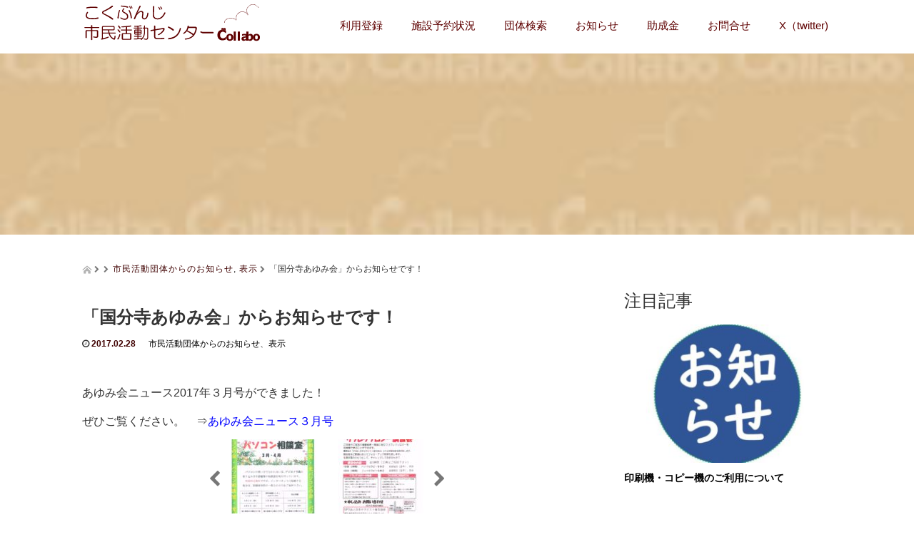

--- FILE ---
content_type: text/html; charset=UTF-8
request_url: http://collabo-kokubunji.com/2017/02/28/%E3%80%8C%E5%9B%BD%E5%88%86%E5%AF%BA%E3%81%82%E3%82%86%E3%81%BF%E4%BC%9A%E3%80%8D%E3%81%8B%E3%82%89%E3%81%8A%E7%9F%A5%E3%82%89%E3%81%9B%E3%81%A7%E3%81%99%EF%BC%81/
body_size: 15269
content:
<!DOCTYPE html>
<html lang="ja">
<head>
  <meta charset="UTF-8">
  <meta name="viewport" content="width=device-width, initial-scale=1.0">
  <meta http-equiv="X-UA-Compatible" content="IE=edge">
  <meta name="format-detection" content="telephone=no">

  <title>「国分寺あゆみ会」からお知らせです！ | こくぶんじ市民活動センター</title>
  <meta name="description" content="あゆみ会ニュース2017年３月号ができました！ぜひご覧ください。">

  
  <link rel="profile" href="http://gmpg.org/xfn/11">
  <link rel="pingback" href="http://collabo-kokubunji.com/xmlrpc.php">

  <meta name='robots' content='max-image-preview:large' />
<link rel="alternate" type="application/rss+xml" title="こくぶんじ市民活動センター &raquo; フィード" href="http://collabo-kokubunji.com/feed/" />
<link rel="alternate" type="application/rss+xml" title="こくぶんじ市民活動センター &raquo; コメントフィード" href="http://collabo-kokubunji.com/comments/feed/" />
<link rel="alternate" type="application/rss+xml" title="こくぶんじ市民活動センター &raquo; 「国分寺あゆみ会」からお知らせです！ のコメントのフィード" href="http://collabo-kokubunji.com/2017/02/28/%e3%80%8c%e5%9b%bd%e5%88%86%e5%af%ba%e3%81%82%e3%82%86%e3%81%bf%e4%bc%9a%e3%80%8d%e3%81%8b%e3%82%89%e3%81%8a%e7%9f%a5%e3%82%89%e3%81%9b%e3%81%a7%e3%81%99%ef%bc%81/feed/" />
<script type="text/javascript">
window._wpemojiSettings = {"baseUrl":"https:\/\/s.w.org\/images\/core\/emoji\/14.0.0\/72x72\/","ext":".png","svgUrl":"https:\/\/s.w.org\/images\/core\/emoji\/14.0.0\/svg\/","svgExt":".svg","source":{"concatemoji":"http:\/\/collabo-kokubunji.com\/wp-includes\/js\/wp-emoji-release.min.js?ver=6.2.8"}};
/*! This file is auto-generated */
!function(e,a,t){var n,r,o,i=a.createElement("canvas"),p=i.getContext&&i.getContext("2d");function s(e,t){p.clearRect(0,0,i.width,i.height),p.fillText(e,0,0);e=i.toDataURL();return p.clearRect(0,0,i.width,i.height),p.fillText(t,0,0),e===i.toDataURL()}function c(e){var t=a.createElement("script");t.src=e,t.defer=t.type="text/javascript",a.getElementsByTagName("head")[0].appendChild(t)}for(o=Array("flag","emoji"),t.supports={everything:!0,everythingExceptFlag:!0},r=0;r<o.length;r++)t.supports[o[r]]=function(e){if(p&&p.fillText)switch(p.textBaseline="top",p.font="600 32px Arial",e){case"flag":return s("\ud83c\udff3\ufe0f\u200d\u26a7\ufe0f","\ud83c\udff3\ufe0f\u200b\u26a7\ufe0f")?!1:!s("\ud83c\uddfa\ud83c\uddf3","\ud83c\uddfa\u200b\ud83c\uddf3")&&!s("\ud83c\udff4\udb40\udc67\udb40\udc62\udb40\udc65\udb40\udc6e\udb40\udc67\udb40\udc7f","\ud83c\udff4\u200b\udb40\udc67\u200b\udb40\udc62\u200b\udb40\udc65\u200b\udb40\udc6e\u200b\udb40\udc67\u200b\udb40\udc7f");case"emoji":return!s("\ud83e\udef1\ud83c\udffb\u200d\ud83e\udef2\ud83c\udfff","\ud83e\udef1\ud83c\udffb\u200b\ud83e\udef2\ud83c\udfff")}return!1}(o[r]),t.supports.everything=t.supports.everything&&t.supports[o[r]],"flag"!==o[r]&&(t.supports.everythingExceptFlag=t.supports.everythingExceptFlag&&t.supports[o[r]]);t.supports.everythingExceptFlag=t.supports.everythingExceptFlag&&!t.supports.flag,t.DOMReady=!1,t.readyCallback=function(){t.DOMReady=!0},t.supports.everything||(n=function(){t.readyCallback()},a.addEventListener?(a.addEventListener("DOMContentLoaded",n,!1),e.addEventListener("load",n,!1)):(e.attachEvent("onload",n),a.attachEvent("onreadystatechange",function(){"complete"===a.readyState&&t.readyCallback()})),(e=t.source||{}).concatemoji?c(e.concatemoji):e.wpemoji&&e.twemoji&&(c(e.twemoji),c(e.wpemoji)))}(window,document,window._wpemojiSettings);
</script>
<style type="text/css">
img.wp-smiley,
img.emoji {
	display: inline !important;
	border: none !important;
	box-shadow: none !important;
	height: 1em !important;
	width: 1em !important;
	margin: 0 0.07em !important;
	vertical-align: -0.1em !important;
	background: none !important;
	padding: 0 !important;
}
</style>
	<link rel='stylesheet' id='wp-block-library-css' href='http://collabo-kokubunji.com/wp-includes/css/dist/block-library/style.min.css?ver=6.2.8' type='text/css' media='all' />
<link rel='stylesheet' id='classic-theme-styles-css' href='http://collabo-kokubunji.com/wp-includes/css/classic-themes.min.css?ver=6.2.8' type='text/css' media='all' />
<style id='global-styles-inline-css' type='text/css'>
body{--wp--preset--color--black: #000000;--wp--preset--color--cyan-bluish-gray: #abb8c3;--wp--preset--color--white: #ffffff;--wp--preset--color--pale-pink: #f78da7;--wp--preset--color--vivid-red: #cf2e2e;--wp--preset--color--luminous-vivid-orange: #ff6900;--wp--preset--color--luminous-vivid-amber: #fcb900;--wp--preset--color--light-green-cyan: #7bdcb5;--wp--preset--color--vivid-green-cyan: #00d084;--wp--preset--color--pale-cyan-blue: #8ed1fc;--wp--preset--color--vivid-cyan-blue: #0693e3;--wp--preset--color--vivid-purple: #9b51e0;--wp--preset--gradient--vivid-cyan-blue-to-vivid-purple: linear-gradient(135deg,rgba(6,147,227,1) 0%,rgb(155,81,224) 100%);--wp--preset--gradient--light-green-cyan-to-vivid-green-cyan: linear-gradient(135deg,rgb(122,220,180) 0%,rgb(0,208,130) 100%);--wp--preset--gradient--luminous-vivid-amber-to-luminous-vivid-orange: linear-gradient(135deg,rgba(252,185,0,1) 0%,rgba(255,105,0,1) 100%);--wp--preset--gradient--luminous-vivid-orange-to-vivid-red: linear-gradient(135deg,rgba(255,105,0,1) 0%,rgb(207,46,46) 100%);--wp--preset--gradient--very-light-gray-to-cyan-bluish-gray: linear-gradient(135deg,rgb(238,238,238) 0%,rgb(169,184,195) 100%);--wp--preset--gradient--cool-to-warm-spectrum: linear-gradient(135deg,rgb(74,234,220) 0%,rgb(151,120,209) 20%,rgb(207,42,186) 40%,rgb(238,44,130) 60%,rgb(251,105,98) 80%,rgb(254,248,76) 100%);--wp--preset--gradient--blush-light-purple: linear-gradient(135deg,rgb(255,206,236) 0%,rgb(152,150,240) 100%);--wp--preset--gradient--blush-bordeaux: linear-gradient(135deg,rgb(254,205,165) 0%,rgb(254,45,45) 50%,rgb(107,0,62) 100%);--wp--preset--gradient--luminous-dusk: linear-gradient(135deg,rgb(255,203,112) 0%,rgb(199,81,192) 50%,rgb(65,88,208) 100%);--wp--preset--gradient--pale-ocean: linear-gradient(135deg,rgb(255,245,203) 0%,rgb(182,227,212) 50%,rgb(51,167,181) 100%);--wp--preset--gradient--electric-grass: linear-gradient(135deg,rgb(202,248,128) 0%,rgb(113,206,126) 100%);--wp--preset--gradient--midnight: linear-gradient(135deg,rgb(2,3,129) 0%,rgb(40,116,252) 100%);--wp--preset--duotone--dark-grayscale: url('#wp-duotone-dark-grayscale');--wp--preset--duotone--grayscale: url('#wp-duotone-grayscale');--wp--preset--duotone--purple-yellow: url('#wp-duotone-purple-yellow');--wp--preset--duotone--blue-red: url('#wp-duotone-blue-red');--wp--preset--duotone--midnight: url('#wp-duotone-midnight');--wp--preset--duotone--magenta-yellow: url('#wp-duotone-magenta-yellow');--wp--preset--duotone--purple-green: url('#wp-duotone-purple-green');--wp--preset--duotone--blue-orange: url('#wp-duotone-blue-orange');--wp--preset--font-size--small: 13px;--wp--preset--font-size--medium: 20px;--wp--preset--font-size--large: 36px;--wp--preset--font-size--x-large: 42px;--wp--preset--spacing--20: 0.44rem;--wp--preset--spacing--30: 0.67rem;--wp--preset--spacing--40: 1rem;--wp--preset--spacing--50: 1.5rem;--wp--preset--spacing--60: 2.25rem;--wp--preset--spacing--70: 3.38rem;--wp--preset--spacing--80: 5.06rem;--wp--preset--shadow--natural: 6px 6px 9px rgba(0, 0, 0, 0.2);--wp--preset--shadow--deep: 12px 12px 50px rgba(0, 0, 0, 0.4);--wp--preset--shadow--sharp: 6px 6px 0px rgba(0, 0, 0, 0.2);--wp--preset--shadow--outlined: 6px 6px 0px -3px rgba(255, 255, 255, 1), 6px 6px rgba(0, 0, 0, 1);--wp--preset--shadow--crisp: 6px 6px 0px rgba(0, 0, 0, 1);}:where(.is-layout-flex){gap: 0.5em;}body .is-layout-flow > .alignleft{float: left;margin-inline-start: 0;margin-inline-end: 2em;}body .is-layout-flow > .alignright{float: right;margin-inline-start: 2em;margin-inline-end: 0;}body .is-layout-flow > .aligncenter{margin-left: auto !important;margin-right: auto !important;}body .is-layout-constrained > .alignleft{float: left;margin-inline-start: 0;margin-inline-end: 2em;}body .is-layout-constrained > .alignright{float: right;margin-inline-start: 2em;margin-inline-end: 0;}body .is-layout-constrained > .aligncenter{margin-left: auto !important;margin-right: auto !important;}body .is-layout-constrained > :where(:not(.alignleft):not(.alignright):not(.alignfull)){max-width: var(--wp--style--global--content-size);margin-left: auto !important;margin-right: auto !important;}body .is-layout-constrained > .alignwide{max-width: var(--wp--style--global--wide-size);}body .is-layout-flex{display: flex;}body .is-layout-flex{flex-wrap: wrap;align-items: center;}body .is-layout-flex > *{margin: 0;}:where(.wp-block-columns.is-layout-flex){gap: 2em;}.has-black-color{color: var(--wp--preset--color--black) !important;}.has-cyan-bluish-gray-color{color: var(--wp--preset--color--cyan-bluish-gray) !important;}.has-white-color{color: var(--wp--preset--color--white) !important;}.has-pale-pink-color{color: var(--wp--preset--color--pale-pink) !important;}.has-vivid-red-color{color: var(--wp--preset--color--vivid-red) !important;}.has-luminous-vivid-orange-color{color: var(--wp--preset--color--luminous-vivid-orange) !important;}.has-luminous-vivid-amber-color{color: var(--wp--preset--color--luminous-vivid-amber) !important;}.has-light-green-cyan-color{color: var(--wp--preset--color--light-green-cyan) !important;}.has-vivid-green-cyan-color{color: var(--wp--preset--color--vivid-green-cyan) !important;}.has-pale-cyan-blue-color{color: var(--wp--preset--color--pale-cyan-blue) !important;}.has-vivid-cyan-blue-color{color: var(--wp--preset--color--vivid-cyan-blue) !important;}.has-vivid-purple-color{color: var(--wp--preset--color--vivid-purple) !important;}.has-black-background-color{background-color: var(--wp--preset--color--black) !important;}.has-cyan-bluish-gray-background-color{background-color: var(--wp--preset--color--cyan-bluish-gray) !important;}.has-white-background-color{background-color: var(--wp--preset--color--white) !important;}.has-pale-pink-background-color{background-color: var(--wp--preset--color--pale-pink) !important;}.has-vivid-red-background-color{background-color: var(--wp--preset--color--vivid-red) !important;}.has-luminous-vivid-orange-background-color{background-color: var(--wp--preset--color--luminous-vivid-orange) !important;}.has-luminous-vivid-amber-background-color{background-color: var(--wp--preset--color--luminous-vivid-amber) !important;}.has-light-green-cyan-background-color{background-color: var(--wp--preset--color--light-green-cyan) !important;}.has-vivid-green-cyan-background-color{background-color: var(--wp--preset--color--vivid-green-cyan) !important;}.has-pale-cyan-blue-background-color{background-color: var(--wp--preset--color--pale-cyan-blue) !important;}.has-vivid-cyan-blue-background-color{background-color: var(--wp--preset--color--vivid-cyan-blue) !important;}.has-vivid-purple-background-color{background-color: var(--wp--preset--color--vivid-purple) !important;}.has-black-border-color{border-color: var(--wp--preset--color--black) !important;}.has-cyan-bluish-gray-border-color{border-color: var(--wp--preset--color--cyan-bluish-gray) !important;}.has-white-border-color{border-color: var(--wp--preset--color--white) !important;}.has-pale-pink-border-color{border-color: var(--wp--preset--color--pale-pink) !important;}.has-vivid-red-border-color{border-color: var(--wp--preset--color--vivid-red) !important;}.has-luminous-vivid-orange-border-color{border-color: var(--wp--preset--color--luminous-vivid-orange) !important;}.has-luminous-vivid-amber-border-color{border-color: var(--wp--preset--color--luminous-vivid-amber) !important;}.has-light-green-cyan-border-color{border-color: var(--wp--preset--color--light-green-cyan) !important;}.has-vivid-green-cyan-border-color{border-color: var(--wp--preset--color--vivid-green-cyan) !important;}.has-pale-cyan-blue-border-color{border-color: var(--wp--preset--color--pale-cyan-blue) !important;}.has-vivid-cyan-blue-border-color{border-color: var(--wp--preset--color--vivid-cyan-blue) !important;}.has-vivid-purple-border-color{border-color: var(--wp--preset--color--vivid-purple) !important;}.has-vivid-cyan-blue-to-vivid-purple-gradient-background{background: var(--wp--preset--gradient--vivid-cyan-blue-to-vivid-purple) !important;}.has-light-green-cyan-to-vivid-green-cyan-gradient-background{background: var(--wp--preset--gradient--light-green-cyan-to-vivid-green-cyan) !important;}.has-luminous-vivid-amber-to-luminous-vivid-orange-gradient-background{background: var(--wp--preset--gradient--luminous-vivid-amber-to-luminous-vivid-orange) !important;}.has-luminous-vivid-orange-to-vivid-red-gradient-background{background: var(--wp--preset--gradient--luminous-vivid-orange-to-vivid-red) !important;}.has-very-light-gray-to-cyan-bluish-gray-gradient-background{background: var(--wp--preset--gradient--very-light-gray-to-cyan-bluish-gray) !important;}.has-cool-to-warm-spectrum-gradient-background{background: var(--wp--preset--gradient--cool-to-warm-spectrum) !important;}.has-blush-light-purple-gradient-background{background: var(--wp--preset--gradient--blush-light-purple) !important;}.has-blush-bordeaux-gradient-background{background: var(--wp--preset--gradient--blush-bordeaux) !important;}.has-luminous-dusk-gradient-background{background: var(--wp--preset--gradient--luminous-dusk) !important;}.has-pale-ocean-gradient-background{background: var(--wp--preset--gradient--pale-ocean) !important;}.has-electric-grass-gradient-background{background: var(--wp--preset--gradient--electric-grass) !important;}.has-midnight-gradient-background{background: var(--wp--preset--gradient--midnight) !important;}.has-small-font-size{font-size: var(--wp--preset--font-size--small) !important;}.has-medium-font-size{font-size: var(--wp--preset--font-size--medium) !important;}.has-large-font-size{font-size: var(--wp--preset--font-size--large) !important;}.has-x-large-font-size{font-size: var(--wp--preset--font-size--x-large) !important;}
.wp-block-navigation a:where(:not(.wp-element-button)){color: inherit;}
:where(.wp-block-columns.is-layout-flex){gap: 2em;}
.wp-block-pullquote{font-size: 1.5em;line-height: 1.6;}
</style>
<link rel='stylesheet' id='contact-form-7-css' href='http://collabo-kokubunji.com/wp-content/plugins/contact-form-7/includes/css/styles.css?ver=5.7.5.1' type='text/css' media='all' />
<link rel='stylesheet' id='dashicons-css' href='http://collabo-kokubunji.com/wp-includes/css/dashicons.min.css?ver=6.2.8' type='text/css' media='all' />
<link rel='stylesheet' id='my-calendar-reset-css' href='http://collabo-kokubunji.com/wp-content/plugins/my-calendar/css/reset.css?ver=6.2.8' type='text/css' media='all' />
<link rel='stylesheet' id='my-calendar-style-css' href='http://collabo-kokubunji.com/wp-content/plugins/my-calendar/styles/twentytwenty.css?ver=6.2.8' type='text/css' media='all' />
<link rel='stylesheet' id='child-pages-shortcode-css-css' href='http://collabo-kokubunji.com/wp-content/plugins/child-pages-shortcode/css/child-pages-shortcode.min.css?ver=1.1.4' type='text/css' media='all' />
<link rel='stylesheet' id='_tk-bootstrap-wp-css' href='http://collabo-kokubunji.com/wp-content/themes/amore_tcd028/includes/css/bootstrap-wp.css?ver=6.2.8' type='text/css' media='all' />
<link rel='stylesheet' id='_tk-bootstrap-css' href='http://collabo-kokubunji.com/wp-content/themes/amore_tcd028/includes/resources/bootstrap/css/bootstrap.min.css?ver=6.2.8' type='text/css' media='all' />
<link rel='stylesheet' id='_tk-font-awesome-css' href='http://collabo-kokubunji.com/wp-content/themes/amore_tcd028/includes/css/font-awesome.min.css?ver=4.1.0' type='text/css' media='all' />
<link rel='stylesheet' id='_tk-style-css' href='http://collabo-kokubunji.com/wp-content/themes/amore_tcd028/style.css?ver=6.2.8' type='text/css' media='all' />
<style id='akismet-widget-style-inline-css' type='text/css'>

			.a-stats {
				--akismet-color-mid-green: #357b49;
				--akismet-color-white: #fff;
				--akismet-color-light-grey: #f6f7f7;

				max-width: 350px;
				width: auto;
			}

			.a-stats * {
				all: unset;
				box-sizing: border-box;
			}

			.a-stats strong {
				font-weight: 600;
			}

			.a-stats a.a-stats__link,
			.a-stats a.a-stats__link:visited,
			.a-stats a.a-stats__link:active {
				background: var(--akismet-color-mid-green);
				border: none;
				box-shadow: none;
				border-radius: 8px;
				color: var(--akismet-color-white);
				cursor: pointer;
				display: block;
				font-family: -apple-system, BlinkMacSystemFont, 'Segoe UI', 'Roboto', 'Oxygen-Sans', 'Ubuntu', 'Cantarell', 'Helvetica Neue', sans-serif;
				font-weight: 500;
				padding: 12px;
				text-align: center;
				text-decoration: none;
				transition: all 0.2s ease;
			}

			/* Extra specificity to deal with TwentyTwentyOne focus style */
			.widget .a-stats a.a-stats__link:focus {
				background: var(--akismet-color-mid-green);
				color: var(--akismet-color-white);
				text-decoration: none;
			}

			.a-stats a.a-stats__link:hover {
				filter: brightness(110%);
				box-shadow: 0 4px 12px rgba(0, 0, 0, 0.06), 0 0 2px rgba(0, 0, 0, 0.16);
			}

			.a-stats .count {
				color: var(--akismet-color-white);
				display: block;
				font-size: 1.5em;
				line-height: 1.4;
				padding: 0 13px;
				white-space: nowrap;
			}
		
</style>
<script type='text/javascript' src='http://collabo-kokubunji.com/wp-includes/js/jquery/jquery.min.js?ver=3.6.4' id='jquery-core-js'></script>
<script type='text/javascript' src='http://collabo-kokubunji.com/wp-includes/js/jquery/jquery-migrate.min.js?ver=3.4.0' id='jquery-migrate-js'></script>
<script type='text/javascript' src='http://collabo-kokubunji.com/wp-content/plugins/child-pages-shortcode/js/child-pages-shortcode.min.js?ver=1.1.4' id='child-pages-shortcode-js'></script>
<script type='text/javascript' src='http://collabo-kokubunji.com/wp-content/themes/amore_tcd028/includes/resources/bootstrap/js/bootstrap.min.js?ver=6.2.8' id='_tk-bootstrapjs-js'></script>
<script type='text/javascript' src='http://collabo-kokubunji.com/wp-content/themes/amore_tcd028/includes/js/bootstrap-wp.js?ver=6.2.8' id='_tk-bootstrapwp-js'></script>
<link rel="https://api.w.org/" href="http://collabo-kokubunji.com/wp-json/" /><link rel="alternate" type="application/json" href="http://collabo-kokubunji.com/wp-json/wp/v2/posts/2305" /><link rel="canonical" href="http://collabo-kokubunji.com/2017/02/28/%e3%80%8c%e5%9b%bd%e5%88%86%e5%af%ba%e3%81%82%e3%82%86%e3%81%bf%e4%bc%9a%e3%80%8d%e3%81%8b%e3%82%89%e3%81%8a%e7%9f%a5%e3%82%89%e3%81%9b%e3%81%a7%e3%81%99%ef%bc%81/" />
<link rel='shortlink' href='http://collabo-kokubunji.com/?p=2305' />
<link rel="alternate" type="application/json+oembed" href="http://collabo-kokubunji.com/wp-json/oembed/1.0/embed?url=http%3A%2F%2Fcollabo-kokubunji.com%2F2017%2F02%2F28%2F%25e3%2580%258c%25e5%259b%25bd%25e5%2588%2586%25e5%25af%25ba%25e3%2581%2582%25e3%2582%2586%25e3%2581%25bf%25e4%25bc%259a%25e3%2580%258d%25e3%2581%258b%25e3%2582%2589%25e3%2581%258a%25e7%259f%25a5%25e3%2582%2589%25e3%2581%259b%25e3%2581%25a7%25e3%2581%2599%25ef%25bc%2581%2F" />
<link rel="alternate" type="text/xml+oembed" href="http://collabo-kokubunji.com/wp-json/oembed/1.0/embed?url=http%3A%2F%2Fcollabo-kokubunji.com%2F2017%2F02%2F28%2F%25e3%2580%258c%25e5%259b%25bd%25e5%2588%2586%25e5%25af%25ba%25e3%2581%2582%25e3%2582%2586%25e3%2581%25bf%25e4%25bc%259a%25e3%2580%258d%25e3%2581%258b%25e3%2582%2589%25e3%2581%258a%25e7%259f%25a5%25e3%2582%2589%25e3%2581%259b%25e3%2581%25a7%25e3%2581%2599%25ef%25bc%2581%2F&#038;format=xml" />

<style type="text/css">
<!--
/* Styles by My Calendar - Joseph C Dolson https://www.joedolson.com/ */

.mc-main {--primary-dark: #313233; --primary-light: #fff; --secondary-light: #fff; --secondary-dark: #000; --highlight-dark: #666; --highlight-light: #efefef; --category-mc_mc_general: #81d742; --category-mc_mc_citizens-activity-center: #dd3333; --category-mc_mc_civic-action-groups: #1e73be; --category-mc_mc_: #eeee22; }
-->
</style>    <script type="text/javascript" src="http://collabo-kokubunji.com/wp-content/themes/amore_tcd028/js/jquery.elevatezoom.js"></script>
  <script type="text/javascript" src="http://collabo-kokubunji.com/wp-content/themes/amore_tcd028/parallax.js"></script>
  <script type="text/javascript" src="http://collabo-kokubunji.com/wp-content/themes/amore_tcd028/js/jscript.js"></script>
   

  <script type="text/javascript">
    jQuery(function() {
      jQuery(".zoom").elevateZoom({
        zoomType : "inner",
        zoomWindowFadeIn: 500,
        zoomWindowFadeOut: 500,
        easing : true
      });
    });
  </script>

  <script type="text/javascript" src="http://collabo-kokubunji.com/wp-content/themes/amore_tcd028/js/syncertel.js"></script>

  <link rel="stylesheet" media="screen and (max-width:641px)" href="http://collabo-kokubunji.com/wp-content/themes/amore_tcd028/responsive.css?ver=?ver=2.1">
  <link rel="stylesheet" href="//maxcdn.bootstrapcdn.com/font-awesome/4.3.0/css/font-awesome.min.css">
  <link rel="stylesheet" href="http://collabo-kokubunji.com/wp-content/themes/amore_tcd028/amore.css" type="text/css" />
  <link rel="stylesheet" href="http://collabo-kokubunji.com/wp-content/themes/amore_tcd028/comment-style.css" type="text/css" />
  <style type="text/css">
          .site-navigation{position:fixed;}
    
  .fa, .wp-icon a:before {display:inline-block;font:normal normal normal 14px/1 FontAwesome;font-size:inherit;text-rendering:auto;-webkit-font-smoothing:antialiased;-moz-osx-font-smoothing:grayscale;transform:translate(0, 0)}
  .fa-phone:before, .wp-icon.wp-fa-phone a:before {content:"\f095"; margin-right:5px;}

  body { font-size:15px; }
  a {color: #3F0000;}
  a:hover {color: #AAAAAA;}
  #global_menu ul ul li a{background:#3F0000;}
  #global_menu ul ul li a:hover{background:#AAAAAA;}
  #previous_next_post a:hover{
    background: #AAAAAA;
  }
  .social-icon:hover{
    background-color: #3F0000 !important;
  }
  .up-arrow:hover{
    background-color: #3F0000 !important;
  }

  .menu-item:hover *:not(.dropdown-menu *){
    color: #3F0000 !important;
  }
  .menu-item a:hover{
    color: #3F0000 !important;
  }
  .button a, .pager li > a, .pager li > span{
    background-color: #AAAAAA;
  }
  .button a:hover, .pager li > a:hover{
    background-color: #3F0000;
  }
  .button-green a{
    background-color: #3F0000;
  }
  .button-green a:hover{
    background-color: #FFFFFF;
  }
  .timestamp{
    color: #3F0000;
  }
  .blog-list-timestamp{
    color: #3F0000;
  }

  .first-h1{
    color: #FFFFFF;
    text-shadow: 2px 2px 0px #3A2DED !important;
  }
  .second-body, .second-body{
    color: #810CF5;
  }
  .top-headline.third_headline{
      color: #FFFFFF;
      text-shadow: 0px 0px 10px #666666;
  }
  .top-headline.fourth_headline{
      color: #FFFFFF;
      text-shadow: 0px 0px 10px #666666;
  }
  .top-headline.fifth_headline{
      color: #FFFFFF;
      text-shadow: 0px 0px 10px #666666;
  }

  .top-headline{
      color: #FFFFFF;
      text-shadow: 0px 0px 10px #666666;
  }

  .thumb:hover:after{
      box-shadow: inset 0 0 0 7px #3F0000;
  }


    p { word-wrap:break-word; }
  
  
  </style>

</head>

<body class="post-template-default single single-post postid-2305 single-format-standard group-blog">
  
  <div id="verytop"></div>
  <nav id="header" class="site-navigation">
      <div class="container">
      <div class="row">
        <div class="site-navigation-inner col-xs-120 no-padding" style="padding:0px">
          <div class="navbar navbar-default">
            <div class="navbar-header">
              <button type="button" class="navbar-toggle" data-toggle="collapse" data-target=".navbar-collapse" style='z-index:3000'>
                <span class="sr-only">Toggle navigation </span>
                <span class="icon-bar"></span>
                <span class="icon-bar"></span>
                <span class="icon-bar"></span>
              </button>

              <div id="logo-area">
                <div id='logo_image'>
<h1 id="logo" style="top:5px; left:1px;"><a href=" http://collabo-kokubunji.com/" title="こくぶんじ市民活動センター" data-label="こくぶんじ市民活動センター"><img src="http://collabo-kokubunji.com/wp-content/uploads/tcd-w/logo.png?1768738124" alt="こくぶんじ市民活動センター" title="こくぶんじ市民活動センター" /></a></h1>
</div>
                              </div>

            </div>

            <!-- The WordPress Menu goes here -->
            <div class="pull-right right-menu">
                            <div class="collapse navbar-collapse"><ul id="main-menu" class="nav navbar-nav"><li id="menu-item-963" class="menu-item menu-item-type-post_type menu-item-object-page menu-item-963"><a title="利用登録" href="http://collabo-kokubunji.com/%e3%82%bb%e3%83%b3%e3%82%bf%e3%83%bc%e5%88%a9%e7%94%a8%e6%96%b9%e6%b3%95/%e5%88%a9%e7%94%a8%e7%99%bb%e9%8c%b2/">利用登録</a></li>
<li id="menu-item-4785" class="menu-item menu-item-type-custom menu-item-object-custom menu-item-has-children menu-item-4785 dropdown"><a title="施設予約状況" href="#" data-toggle="dropdown" class="dropdown-toggle" aria-haspopup="true">施設予約状況 <span class="caret"></span></a>
<ul role="menu" class=" dropdown-menu">
	<li id="menu-item-4786" class="menu-item menu-item-type-post_type menu-item-object-page menu-item-4786"><a title="施設利用方法" href="http://collabo-kokubunji.com/%e3%82%bb%e3%83%b3%e3%82%bf%e3%83%bc%e5%88%a9%e7%94%a8%e6%96%b9%e6%b3%95/%e6%96%bd%e8%a8%ad%e5%88%a9%e7%94%a8%e6%a1%88%e5%86%85/">施設利用方法</a></li>
	<li id="menu-item-5404" class="menu-item menu-item-type-custom menu-item-object-custom menu-item-5404"><a title="会議室" target="_blank" href="https://www4.pf489.com/Kokubunji/webR/">会議室</a></li>
	<li id="menu-item-2361" class="menu-item menu-item-type-post_type menu-item-object-page menu-item-2361"><a title="その他設備" href="http://collabo-kokubunji.com/%e6%96%bd%e8%a8%ad%e4%ba%88%e7%b4%84%e7%8a%b6%e6%b3%81/">その他設備</a></li>
</ul>
</li>
<li id="menu-item-1035" class="menu-item menu-item-type-post_type menu-item-object-page menu-item-1035"><a title="団体検索" href="http://collabo-kokubunji.com/%e5%9b%a3%e4%bd%93%e6%a4%9c%e7%b4%a2/">団体検索</a></li>
<li id="menu-item-5441" class="menu-item menu-item-type-custom menu-item-object-custom menu-item-has-children menu-item-5441 dropdown"><a title="お知らせ" href="#" data-toggle="dropdown" class="dropdown-toggle" aria-haspopup="true">お知らせ <span class="caret"></span></a>
<ul role="menu" class=" dropdown-menu">
	<li id="menu-item-5442" class="menu-item menu-item-type-custom menu-item-object-custom menu-item-5442"><a title="センターからのお知らせ" href="http://collabo-kokubunji.com/category/%e5%b8%82%e6%b0%91%e6%b4%bb%e5%8b%95%e3%82%bb%e3%83%b3%e3%82%bf%e3%83%bc%e3%81%8b%e3%82%89%e3%81%ae%e3%81%8a%e7%9f%a5%e3%82%89%e3%81%9b/">センターからのお知らせ</a></li>
	<li id="menu-item-1354" class="menu-item menu-item-type-taxonomy menu-item-object-category current-post-ancestor current-menu-parent current-post-parent menu-item-1354"><a title="団体からのお知らせ" href="http://collabo-kokubunji.com/category/%e5%b8%82%e6%b0%91%e6%b4%bb%e5%8b%95%e5%9b%a3%e4%bd%93%e3%81%8b%e3%82%89%e3%81%ae%e3%81%8a%e7%9f%a5%e3%82%89%e3%81%9b/">団体からのお知らせ</a></li>
	<li id="menu-item-6349" class="menu-item menu-item-type-post_type menu-item-object-page menu-item-6349"><a title="市民活動フェスティバル" href="http://collabo-kokubunji.com/%e5%b8%82%e6%b0%91%e6%b4%bb%e5%8b%95%e3%82%bb%e3%83%b3%e3%82%bf%e3%83%bc%e3%81%a8%e3%81%af/%e5%b8%82%e6%b0%91%e6%b4%bb%e5%8b%95%e3%83%95%e3%82%a7%e3%82%b9%e3%83%86%e3%82%a3%e3%83%90%e3%83%ab/">市民活動フェスティバル</a></li>
	<li id="menu-item-7388" class="menu-item menu-item-type-post_type menu-item-object-page menu-item-7388"><a title="市内各所で開催のイベント（フェスティバル）" href="http://collabo-kokubunji.com/%e5%b8%82%e6%b0%91%e6%b4%bb%e5%8b%95%e3%82%bb%e3%83%b3%e3%82%bf%e3%83%bc%e3%81%a8%e3%81%af/%e5%b8%82%e6%b0%91%e6%b4%bb%e5%8b%95%e3%83%95%e3%82%a7%e3%82%b9%e3%83%86%e3%82%a3%e3%83%90%e3%83%ab/%e5%b8%82%e6%b0%91%e6%b4%bb%e5%8b%95%e3%83%95%e3%82%a7%e3%82%b9%e3%83%86%e3%82%a3%e3%83%90%e3%83%ab%e3%80%80%e3%82%a4%e3%83%99%e3%83%b3%e3%83%88/">市内各所で開催のイベント（フェスティバル）</a></li>
</ul>
</li>
<li id="menu-item-971" class="menu-item menu-item-type-post_type menu-item-object-page menu-item-971"><a title="助成金" href="http://collabo-kokubunji.com/%e5%8a%a9%e6%88%90%e9%87%91%e6%83%85%e5%a0%b1/">助成金</a></li>
<li id="menu-item-962" class="menu-item menu-item-type-post_type menu-item-object-page menu-item-has-children menu-item-962 dropdown"><a title="お問合せ" href="#" data-toggle="dropdown" class="dropdown-toggle" aria-haspopup="true">お問合せ <span class="caret"></span></a>
<ul role="menu" class=" dropdown-menu">
	<li id="menu-item-7544" class="menu-item menu-item-type-post_type menu-item-object-page menu-item-7544"><a title="アクセスマップ" href="http://collabo-kokubunji.com/map_ac/">アクセスマップ</a></li>
</ul>
</li>
<li id="menu-item-7472" class="menu-item menu-item-type-custom menu-item-object-custom menu-item-7472"><a title="X（twitter)" href="https://x.com/koku_kurasi">X（twitter)</a></li>
</ul></div>                          </div>

          </div><!-- .navbar -->
        </div>
      </div>
    </div><!-- .container -->
  </nav><!-- .site-navigation -->

<div class="main-content">
    <div class="amore-divider romaji" data-parallax="scroll" data-image-src="http://ad103x83iu.smartrelease.jp/wp-content/uploads/tcd-w/back.jpg">
    <div class="container">
      <div class="row">
        <div class="col-xs-120">
          <h2 class="top-headline" style="margin-top: 50px; margin-bottom: -20px;"></h2>
        </div>
      </div>
    </div>
  </div>
  
  <div class="container amore-inner-container" style="margin-bottom:170px">
    <div class="row">
      
      <div class="col-sm-80 no-left-padding">
    	
    		
<article id="post-2305" class="post-2305 post type-post status-publish format-standard has-post-thumbnail hentry category-7 category-4">
	<header class="breadcrumb">
			<a href="http://collabo-kokubunji.com/"><span><img src="http://collabo-kokubunji.com/wp-content/themes/amore_tcd028/images/home.png" class="breadcrumb-home"></span></a>
		<span class="fa fa-chevron-right text-muted" style="font-size:10px">&nbsp;</span>
		<span class="romaji"><a href="http://collabo-kokubunji.com/%e3%83%96%e3%83%ad%e3%82%b0%e4%b8%80%e8%a6%a7/"></a></span>
		<span class="fa fa-chevron-right text-muted" style="font-size:10px">&nbsp;</span>
		<span class="romaji"><a href="http://collabo-kokubunji.com/category/%e5%b8%82%e6%b0%91%e6%b4%bb%e5%8b%95%e5%9b%a3%e4%bd%93%e3%81%8b%e3%82%89%e3%81%ae%e3%81%8a%e7%9f%a5%e3%82%89%e3%81%9b/" rel="category tag">市民活動団体からのお知らせ</a>, <a href="http://collabo-kokubunji.com/category/%e8%a1%a8%e7%a4%ba/" rel="category tag">表示</a></span>
		<span class="fa fa-chevron-right text-muted" style="font-size:10px">&nbsp;</span>
		<span>「国分寺あゆみ会」からお知らせです！</span>
	
		<h3 class="page-title mt40 mb10">「国分寺あゆみ会」からお知らせです！</h3>

		<div class="entry-meta mb45">
						<span class='fa fa-clock-o'></span><span class='timestamp'>&nbsp;2017.02.28</span>						<span class="categories-wrap"><a href="http://collabo-kokubunji.com/category/%e5%b8%82%e6%b0%91%e6%b4%bb%e5%8b%95%e5%9b%a3%e4%bd%93%e3%81%8b%e3%82%89%e3%81%ae%e3%81%8a%e7%9f%a5%e3%82%89%e3%81%9b/" rel="category tag">市民活動団体からのお知らせ</a>、<a href="http://collabo-kokubunji.com/category/%e8%a1%a8%e7%a4%ba/" rel="category tag">表示</a></span>
		</div><!-- .entry-meta -->
	</header><!-- .entry-header -->

	<div class="entry-content">
						<p>あゆみ会ニュース2017年３月号ができました！</p>
<p>ぜひご覧ください。　⇒<span style="color: #0000ff;"><a style="color: #0000ff;" href="http://collabo-kokubunji.com/wp-content/uploads/2017/02/ayumi201703.pdf">あゆみ会ニュース３月号</a></span></p>
		
		
		<!-- comments -->
				<!-- /comments -->

	</div><!-- .entry-content -->

				
	<footer class="entry-meta">

				<div class="row">
			<div class="col-xs-60 text-right">
														<a style="text-decoration:none" href="http://collabo-kokubunji.com/2017/03/03/%e3%80%8c%e5%85%89%e3%83%91%e3%82%bd%e3%82%b3%e3%83%b3%e3%81%ae%e4%bc%9a%e3%80%8d%e3%81%8b%e3%82%89%e3%81%8a%e7%9f%a5%e3%82%89%e3%81%9b%e3%81%a7%e3%81%99%ef%bc%81-2/">
						<span style="font-size:24px; padding-right:10px;" class="text-muted fa fa-chevron-left"></span>
						<div class="thumb hidden-xs" style="width:120px; height:120px;"><img width="120" height="120" src="http://collabo-kokubunji.com/wp-content/uploads/2017/03/20170303hikari-120x120.jpg" class="attachment-size3 size-size3 wp-post-image" alt="" decoding="async" srcset="http://collabo-kokubunji.com/wp-content/uploads/2017/03/20170303hikari-120x120.jpg 120w, http://collabo-kokubunji.com/wp-content/uploads/2017/03/20170303hikari-150x150.jpg 150w, http://collabo-kokubunji.com/wp-content/uploads/2017/03/20170303hikari-76x76.jpg 76w" sizes="(max-width: 120px) 100vw, 120px" /></div>
					</a>
							</div>
			<div class="col-xs-60 text-left">
														<a style="text-decoration:none" href="http://collabo-kokubunji.com/2017/02/27/%e3%80%8cnpo%e6%b3%95%e4%ba%ba%e3%80%80%e6%97%a5%e6%9c%ac%e3%82%bb%e3%83%a9%e3%83%94%e3%82%b9%e3%83%88%e6%99%ae%e5%8f%8a%e5%8d%94%e4%bc%9a%e3%80%8d%e3%81%8b%e3%82%89%e3%81%8a%e7%9f%a5%e3%82%89-2/">
						<div class="thumb hidden-xs" style="width:120px; height:120px;"><img width="120" height="120" src="http://collabo-kokubunji.com/wp-content/uploads/2017/02/serapi201703-120x120.jpg" class="attachment-size3 size-size3 wp-post-image" alt="" decoding="async" loading="lazy" srcset="http://collabo-kokubunji.com/wp-content/uploads/2017/02/serapi201703-120x120.jpg 120w, http://collabo-kokubunji.com/wp-content/uploads/2017/02/serapi201703-150x150.jpg 150w, http://collabo-kokubunji.com/wp-content/uploads/2017/02/serapi201703-76x76.jpg 76w" sizes="(max-width: 120px) 100vw, 120px" /></div>
						<span style="font-size:24px; padding-left:10px;" class="text-muted fa fa-chevron-right"></span>
					</a>
							</div>
		</div>
		
		<div class="row hidden-xs">
			<!-- single post banner -->
			<!-- /single post banner -->
		</div>

	</footer><!-- .entry-meta -->
</article><!-- #post-## -->
    		
    	
        <br class="hidden-xs" />
        <hr/>

        
        <!-- related posts -->
                <!-- /related posts -->
      </div>

      <div class="col-sm-35 col-sm-offset-5 no-right-padding" style="margin-top:40px">
        
				<div class="sidebar-padder">

																									<div class="side_widget clearfix styled_post_list2_widget" id="styled_post_list2_widget-2">
<h3 class="side_headline">注目記事</h3>
<ol class="styled_post_list2">
 <li class="clearfix">
   <a class="image" href="http://collabo-kokubunji.com/2020/05/28/%e5%8d%b0%e5%88%b7%e6%a9%9f%e3%83%bb%e3%82%b3%e3%83%94%e3%83%bc%e6%a9%9f%e3%81%ae%e5%88%a9%e7%94%a8%e4%b8%ad%e6%ad%a2%e3%81%ae%e3%81%8a%e7%9f%a5%e3%82%89%e3%81%9b/"><div class="thumb" style="width:100%; height:auto;"><img width="300" height="200" src="http://collabo-kokubunji.com/wp-content/uploads/2018/08/oshirase-300x200.jpg" class="attachment-widget_size2 size-widget_size2 wp-post-image" alt="" decoding="async" loading="lazy" /></div></a>
      <h4 class="title"><a href="http://collabo-kokubunji.com/2020/05/28/%e5%8d%b0%e5%88%b7%e6%a9%9f%e3%83%bb%e3%82%b3%e3%83%94%e3%83%bc%e6%a9%9f%e3%81%ae%e5%88%a9%e7%94%a8%e4%b8%ad%e6%ad%a2%e3%81%ae%e3%81%8a%e7%9f%a5%e3%82%89%e3%81%9b/">印刷機・コピー機のご利用について</a></h4>
    </li>
</ol>
</div>
<div class="side_widget clearfix widget_search" id="search-2">
<h3 class="side_headline">ホームページ内検索</h3>
<form role="search" method="get" class="search-form" action="http://collabo-kokubunji.com/">
	<label>
    <div class="input-group">
  		<input type="search" class="search-field form-control" placeholder="Search &hellip;" value="" name="s" title="Search for:">
      <span class="input-group-btn">
        <button class="btn btn-default" type="button"><span class="fa fa-search"></span></button>
      </span>
    </div><!-- /input-group -->
	</label>
	<input type="submit" style="display:none" value="Search">
</form>
</div>
<div class="side_widget clearfix widget_nav_menu" id="nav_menu-2">
<div class="menu-footer01-container"><ul id="menu-footer01" class="menu"><li id="menu-item-964" class="menu-item menu-item-type-post_type menu-item-object-page menu-item-964"><a href="http://collabo-kokubunji.com/%e5%b8%82%e6%b0%91%e6%b4%bb%e5%8b%95%e3%82%bb%e3%83%b3%e3%82%bf%e3%83%bc%e3%81%a8%e3%81%af/">市民活動センターとは</a></li>
<li id="menu-item-970" class="menu-item menu-item-type-post_type menu-item-object-page menu-item-970"><a href="http://collabo-kokubunji.com/%e3%82%bb%e3%83%b3%e3%82%bf%e3%83%bc%e5%88%a9%e7%94%a8%e6%96%b9%e6%b3%95/%e5%88%a9%e7%94%a8%e7%99%bb%e9%8c%b2/">利用登録</a></li>
<li id="menu-item-969" class="menu-item menu-item-type-post_type menu-item-object-page menu-item-969"><a href="http://collabo-kokubunji.com/%e5%b8%82%e6%b0%91%e6%b4%bb%e5%8b%95%e3%82%bb%e3%83%b3%e3%82%bf%e3%83%bc%e3%81%a8%e3%81%af/%e6%a9%9f%e9%96%a2%e7%b4%99%ef%bc%88%e3%81%93%e3%82%89%e3%81%bc%e3%83%bb%e3%81%93%e3%82%89%e3%81%bc%e3%81%a3%e3%81%a1%e6%96%b0%e8%81%9e%ef%bc%89/">こくぶんじ協働ニュース「こらぼ」</a></li>
<li id="menu-item-2197" class="menu-item menu-item-type-post_type menu-item-object-page menu-item-2197"><a href="http://collabo-kokubunji.com/%e5%b8%82%e6%b0%91%e6%b4%bb%e5%8b%95%e3%82%bb%e3%83%b3%e3%82%bf%e3%83%bc%e3%81%a8%e3%81%af/%e7%99%bb%e9%8c%b2%e5%9b%a3%e4%bd%93%e6%83%85%e5%a0%b1%e5%86%8a%e5%ad%90/">登録団体情報冊子</a></li>
<li id="menu-item-967" class="menu-item menu-item-type-post_type menu-item-object-page menu-item-967"><a href="http://collabo-kokubunji.com/%e5%b8%82%e6%b0%91%e6%b4%bb%e5%8b%95%e3%82%bb%e3%83%b3%e3%82%bf%e3%83%bc%e3%81%a8%e3%81%af/%e5%b8%82%e6%b0%91%e6%b4%bb%e5%8b%95%e3%83%95%e3%82%a7%e3%82%b9%e3%83%86%e3%82%a3%e3%83%90%e3%83%ab/">市民活動フェスティバル</a></li>
<li id="menu-item-7370" class="menu-item menu-item-type-post_type menu-item-object-page menu-item-7370"><a href="http://collabo-kokubunji.com/%e5%b8%82%e6%b0%91%e6%b4%bb%e5%8b%95%e3%82%bb%e3%83%b3%e3%82%bf%e3%83%bc%e3%81%a8%e3%81%af/%e5%b8%82%e6%b0%91%e6%b4%bb%e5%8b%95%e3%83%95%e3%82%a7%e3%82%b9%e3%83%86%e3%82%a3%e3%83%90%e3%83%ab/%e5%b8%82%e6%b0%91%e6%b4%bb%e5%8b%95%e3%83%95%e3%82%a7%e3%82%b9%e3%83%86%e3%82%a3%e3%83%90%e3%83%ab%e3%80%80%e3%82%a4%e3%83%99%e3%83%b3%e3%83%88/">市民活動フェスティバル『団体別に市内各所で活動紹介・イベント開催』</a></li>
<li id="menu-item-966" class="menu-item menu-item-type-post_type menu-item-object-page menu-item-966"><a href="http://collabo-kokubunji.com/%e5%b8%82%e6%b0%91%e6%b4%bb%e5%8b%95%e3%82%bb%e3%83%b3%e3%82%bf%e3%83%bc%e3%81%a8%e3%81%af/%e5%9b%a3%e4%bd%93%e4%ba%a4%e6%b5%81%e4%bc%9a/">こらぼdeサロン</a></li>
<li id="menu-item-965" class="menu-item menu-item-type-post_type menu-item-object-page menu-item-965"><a href="http://collabo-kokubunji.com/%e5%b8%82%e6%b0%91%e6%b4%bb%e5%8b%95%e3%82%bb%e3%83%b3%e3%82%bf%e3%83%bc%e3%81%a8%e3%81%af/%e8%ac%9b%e5%ba%a7/">講座</a></li>
<li id="menu-item-968" class="menu-item menu-item-type-post_type menu-item-object-page menu-item-968"><a href="http://collabo-kokubunji.com/%e5%b8%82%e6%b0%91%e6%b4%bb%e5%8b%95%e3%82%bb%e3%83%b3%e3%82%bf%e3%83%bc%e3%81%a8%e3%81%af/%e5%b8%82%e6%b0%91%e6%b4%bb%e5%8b%95%e3%83%bb%ef%bd%8e%ef%bd%90%ef%bd%8f%e6%b3%95%e4%ba%ba%e3%81%a3%e3%81%a6%e4%bd%95%ef%bc%9f/">市民活動・ＮＰＯ法人って何？</a></li>
</ul></div></div>
<div class="side_widget clearfix widget_nav_menu" id="nav_menu-3">
<div class="menu-footer02-container"><ul id="menu-footer02" class="menu"><li id="menu-item-972" class="menu-item menu-item-type-post_type menu-item-object-page menu-item-972"><a href="http://collabo-kokubunji.com/%e3%82%bb%e3%83%b3%e3%82%bf%e3%83%bc%e5%88%a9%e7%94%a8%e6%96%b9%e6%b3%95/">センター利用方法</a></li>
<li id="menu-item-978" class="menu-item menu-item-type-post_type menu-item-object-page menu-item-978"><a href="http://collabo-kokubunji.com/%e3%82%bb%e3%83%b3%e3%82%bf%e3%83%bc%e5%88%a9%e7%94%a8%e6%96%b9%e6%b3%95/%e6%96%bd%e8%a8%ad%e5%88%a9%e7%94%a8%e6%a1%88%e5%86%85/">施設利用方法</a></li>
<li id="menu-item-1763" class="menu-item menu-item-type-post_type menu-item-object-page menu-item-1763"><a href="http://collabo-kokubunji.com/%e5%b8%82%e6%b0%91%e6%b4%bb%e5%8b%95%e3%82%bb%e3%83%b3%e3%82%bf%e3%83%bc%e3%81%a8%e3%81%af/%e5%90%84%e7%a8%ae%e5%88%a9%e7%94%a8%e7%94%b3%e8%ab%8b%e7%94%a8%e7%b4%99/">各種利用申請用紙</a></li>
<li id="menu-item-5403" class="menu-item menu-item-type-custom menu-item-object-custom menu-item-5403"><a href="https://www4.pf489.com/kokubunji/web/">会議室予約</a></li>
<li id="menu-item-2362" class="menu-item menu-item-type-post_type menu-item-object-page menu-item-2362"><a href="http://collabo-kokubunji.com/%e6%96%bd%e8%a8%ad%e4%ba%88%e7%b4%84%e7%8a%b6%e6%b3%81/">その他設備</a></li>
<li id="menu-item-976" class="menu-item menu-item-type-post_type menu-item-object-page menu-item-976"><a href="http://collabo-kokubunji.com/%e3%82%bb%e3%83%b3%e3%82%bf%e3%83%bc%e5%88%a9%e7%94%a8%e6%96%b9%e6%b3%95/%e6%a9%9f%e9%96%a2%e7%b4%99%ef%bc%9a%e3%81%93%e3%81%8f%e3%81%b6%e3%82%93%e3%81%98%e5%8d%94%e5%83%8d%e3%83%8b%e3%83%a5%e3%83%bc%e3%82%b9%e3%80%8c%e3%81%93%e3%82%89%e3%81%bc%e3%80%8d%e8%a8%98%e4%ba%8b/">機関紙：こくぶんじ協働ニュース「こらぼ」記事掲載</a></li>
<li id="menu-item-975" class="menu-item menu-item-type-post_type menu-item-object-page menu-item-975"><a href="http://collabo-kokubunji.com/%e3%82%bb%e3%83%b3%e3%82%bf%e3%83%bc%e5%88%a9%e7%94%a8%e6%96%b9%e6%b3%95/%e5%b8%82%e6%b0%91%e6%b4%bb%e5%8b%95%e3%81%aa%e3%82%93%e3%81%a7%e3%82%82%e7%9b%b8%e8%ab%87/">市民活動に関する相談</a></li>
<li id="menu-item-974" class="menu-item menu-item-type-post_type menu-item-object-page menu-item-974"><a href="http://collabo-kokubunji.com/%e3%82%bb%e3%83%b3%e3%82%bf%e3%83%bc%e5%88%a9%e7%94%a8%e6%96%b9%e6%b3%95/%e5%9b%b3%e6%9b%b8%e3%83%aa%e3%82%b9%e3%83%88/">蔵書貸出</a></li>
<li id="menu-item-973" class="menu-item menu-item-type-post_type menu-item-object-page menu-item-973"><a href="http://collabo-kokubunji.com/%e3%82%bb%e3%83%b3%e3%82%bf%e3%83%bc%e5%88%a9%e7%94%a8%e6%96%b9%e6%b3%95/%ef%bd%86%ef%bd%81%ef%bd%91/">ＦＡＱ</a></li>
</ul></div></div>
<div class="side_widget clearfix styled_post_list1_widget" id="styled_post_list1_widget-2">
<h3 class="side_headline">ピックアップ記事</h3>
<ol class="styled_post_list1">
 <li class="clearfix">
   <div class="styled_post_list1_thumb">
   <a class="image" href="http://collabo-kokubunji.com/2020/05/28/%e5%8d%b0%e5%88%b7%e6%a9%9f%e3%83%bb%e3%82%b3%e3%83%94%e3%83%bc%e6%a9%9f%e3%81%ae%e5%88%a9%e7%94%a8%e4%b8%ad%e6%ad%a2%e3%81%ae%e3%81%8a%e7%9f%a5%e3%82%89%e3%81%9b/"><div class="thumb" style="width:100%; height:auto;"><img width="120" height="120" src="http://collabo-kokubunji.com/wp-content/uploads/2018/08/oshirase-120x120.jpg" class="attachment-size3 size-size3 wp-post-image" alt="" decoding="async" loading="lazy" srcset="http://collabo-kokubunji.com/wp-content/uploads/2018/08/oshirase-120x120.jpg 120w, http://collabo-kokubunji.com/wp-content/uploads/2018/08/oshirase-150x150.jpg 150w, http://collabo-kokubunji.com/wp-content/uploads/2018/08/oshirase-76x76.jpg 76w" sizes="(max-width: 120px) 100vw, 120px" /></div></a>
   </div>
        <p class="dateandcate">
  <span class='fa fa-clock-o'></span><span class="date">2020.05.28</span>  <span class="cate"><a href="http://collabo-kokubunji.com/category/%e5%b8%82%e6%b0%91%e6%b4%bb%e5%8b%95%e3%82%bb%e3%83%b3%e3%82%bf%e3%83%bc%e3%81%8b%e3%82%89%e3%81%ae%e3%81%8a%e7%9f%a5%e3%82%89%e3%81%9b/" rel="category tag">市民活動センターからのお知らせ</a>, <a href="http://collabo-kokubunji.com/category/%e8%a1%a8%e7%a4%ba/" rel="category tag">表示</a></span>  </p>
            <a class="title" href="http://collabo-kokubunji.com/2020/05/28/%e5%8d%b0%e5%88%b7%e6%a9%9f%e3%83%bb%e3%82%b3%e3%83%94%e3%83%bc%e6%a9%9f%e3%81%ae%e5%88%a9%e7%94%a8%e4%b8%ad%e6%ad%a2%e3%81%ae%e3%81%8a%e7%9f%a5%e3%82%89%e3%81%9b/">印刷機・コピー機のご利用について</a>
        </li>
 <li class="clearfix">
   <div class="styled_post_list1_thumb">
   <a class="image" href="http://collabo-kokubunji.com/2020/04/14/%ef%bc%95%e6%9c%88%ef%bc%91%e6%97%a5%ef%bc%88%e9%87%91%ef%bc%8910%e6%9c%88%e5%88%86%e4%bc%9a%e8%ad%b0%e5%ae%a4%e4%ba%88%e7%b4%84%e5%88%9d%e6%97%a5%e5%8f%97%e4%bb%98%e3%81%ae%e5%bb%b6%e6%9c%9f/"><div class="thumb" style="width:100%; height:auto;"><img width="120" height="120" src="http://collabo-kokubunji.com/wp-content/uploads/2018/08/oshirase-120x120.jpg" class="attachment-size3 size-size3 wp-post-image" alt="" decoding="async" loading="lazy" srcset="http://collabo-kokubunji.com/wp-content/uploads/2018/08/oshirase-120x120.jpg 120w, http://collabo-kokubunji.com/wp-content/uploads/2018/08/oshirase-150x150.jpg 150w, http://collabo-kokubunji.com/wp-content/uploads/2018/08/oshirase-76x76.jpg 76w" sizes="(max-width: 120px) 100vw, 120px" /></div></a>
   </div>
        <p class="dateandcate">
  <span class='fa fa-clock-o'></span><span class="date">2020.04.14</span>  <span class="cate"><a href="http://collabo-kokubunji.com/category/%e5%b8%82%e6%b0%91%e6%b4%bb%e5%8b%95%e3%82%bb%e3%83%b3%e3%82%bf%e3%83%bc%e3%81%8b%e3%82%89%e3%81%ae%e3%81%8a%e7%9f%a5%e3%82%89%e3%81%9b/" rel="category tag">市民活動センターからのお知らせ</a>, <a href="http://collabo-kokubunji.com/category/%e8%a1%a8%e7%a4%ba/" rel="category tag">表示</a></span>  </p>
            <a class="title" href="http://collabo-kokubunji.com/2020/04/14/%ef%bc%95%e6%9c%88%ef%bc%91%e6%97%a5%ef%bc%88%e9%87%91%ef%bc%8910%e6%9c%88%e5%88%86%e4%bc%9a%e8%ad%b0%e5%ae%a4%e4%ba%88%e7%b4%84%e5%88%9d%e6%97%a5%e5%8f%97%e4%bb%98%e3%81%ae%e5%bb%b6%e6%9c%9f/">６月１日（月）11月分会議室予約初日受付の延期</a>
        </li>
 <li class="clearfix">
   <div class="styled_post_list1_thumb">
   <a class="image" href="http://collabo-kokubunji.com/2020/04/14/%e5%85%ac%e5%85%b1%e6%96%bd%e8%a8%ad%e4%ba%88%e7%b4%84%e3%82%b7%e3%82%b9%e3%83%86%e3%83%a0%e9%81%8b%e7%94%a8%e6%99%82%e6%9c%9f%e3%81%ae%e5%bb%b6%e6%9c%9f%e3%81%ab%e3%81%a4%e3%81%8d%e3%81%be%e3%81%97/"><div class="thumb" style="width:100%; height:auto;"><img width="120" height="120" src="http://collabo-kokubunji.com/wp-content/uploads/2018/08/oshirase-120x120.jpg" class="attachment-size3 size-size3 wp-post-image" alt="" decoding="async" loading="lazy" srcset="http://collabo-kokubunji.com/wp-content/uploads/2018/08/oshirase-120x120.jpg 120w, http://collabo-kokubunji.com/wp-content/uploads/2018/08/oshirase-150x150.jpg 150w, http://collabo-kokubunji.com/wp-content/uploads/2018/08/oshirase-76x76.jpg 76w" sizes="(max-width: 120px) 100vw, 120px" /></div></a>
   </div>
        <p class="dateandcate">
  <span class='fa fa-clock-o'></span><span class="date">2020.04.14</span>  <span class="cate"><a href="http://collabo-kokubunji.com/category/%e5%b8%82%e6%b0%91%e6%b4%bb%e5%8b%95%e3%82%bb%e3%83%b3%e3%82%bf%e3%83%bc%e3%81%8b%e3%82%89%e3%81%ae%e3%81%8a%e7%9f%a5%e3%82%89%e3%81%9b/" rel="category tag">市民活動センターからのお知らせ</a>, <a href="http://collabo-kokubunji.com/category/%e8%a1%a8%e7%a4%ba/" rel="category tag">表示</a></span>  </p>
            <a class="title" href="http://collabo-kokubunji.com/2020/04/14/%e5%85%ac%e5%85%b1%e6%96%bd%e8%a8%ad%e4%ba%88%e7%b4%84%e3%82%b7%e3%82%b9%e3%83%86%e3%83%a0%e9%81%8b%e7%94%a8%e6%99%82%e6%9c%9f%e3%81%ae%e5%bb%b6%e6%9c%9f%e3%81%ab%e3%81%a4%e3%81%8d%e3%81%be%e3%81%97/">公共施設予約システム運用時期の延期につきまして</a>
        </li>
</ol>
</div>
															
		</div><!-- close .sidebar-padder -->      </div>

    </div>
  </div>




<div style="background:#444">
  <div class="container" style="padding-bottom:10px; padding-top:10px;">
    <div class="row hidden-xs">
      <div class="col-xs-60 col-xs-offset-30 text-center">
              </div>
      <div class="col-xs-30 text-right">
                              </div>
    </div>

    <div class="row visible-xs">
      <div class="col-xs-120 text-center" style="margin-top:10px">
              </div>
      <div class="col-xs-120 text-center" style="margin-top:10px; margin-bottom:10px">
                              </div>
    </div>
  </div>
</div>


<div class="hidden-xs" style="background:#E1E1E1">
  <div class="container amore-section" style="padding: 60px 0 50px;">
    <div class="row" style="color:white; width:740px; margin:0 auto;">
      <div class="col-xs-120 text-center romaji"><div id="footer_logo_area" style="top:0px; left:0px;">
<h3 id="footer_logo">
<a href="http://collabo-kokubunji.com/" title="こくぶんじ市民活動センター"><img src="http://collabo-kokubunji.com/wp-content/uploads/tcd-w/footer-image.png" alt="こくぶんじ市民活動センター" title="こくぶんじ市民活動センター" /></a>
</h3>
</div>
</div>
    </div>
        <div class="row" style="color:white; width:600px; margin:0 auto;">

            <div class="col-xs-30 no-padding hidden-xs">
          <div class="footer-menu collapse navbar-collapse"><ul id="menu-footer01-1" class="nav navbar-nav"><li class="menu-item menu-item-type-post_type menu-item-object-page menu-item-964"><a title="市民活動センターとは" href="http://collabo-kokubunji.com/%e5%b8%82%e6%b0%91%e6%b4%bb%e5%8b%95%e3%82%bb%e3%83%b3%e3%82%bf%e3%83%bc%e3%81%a8%e3%81%af/">市民活動センターとは</a></li>
<li class="menu-item menu-item-type-post_type menu-item-object-page menu-item-970"><a title="利用登録" href="http://collabo-kokubunji.com/%e3%82%bb%e3%83%b3%e3%82%bf%e3%83%bc%e5%88%a9%e7%94%a8%e6%96%b9%e6%b3%95/%e5%88%a9%e7%94%a8%e7%99%bb%e9%8c%b2/">利用登録</a></li>
<li class="menu-item menu-item-type-post_type menu-item-object-page menu-item-969"><a title="こくぶんじ協働ニュース「こらぼ」" href="http://collabo-kokubunji.com/%e5%b8%82%e6%b0%91%e6%b4%bb%e5%8b%95%e3%82%bb%e3%83%b3%e3%82%bf%e3%83%bc%e3%81%a8%e3%81%af/%e6%a9%9f%e9%96%a2%e7%b4%99%ef%bc%88%e3%81%93%e3%82%89%e3%81%bc%e3%83%bb%e3%81%93%e3%82%89%e3%81%bc%e3%81%a3%e3%81%a1%e6%96%b0%e8%81%9e%ef%bc%89/">こくぶんじ協働ニュース「こらぼ」</a></li>
<li class="menu-item menu-item-type-post_type menu-item-object-page menu-item-2197"><a title="登録団体情報冊子" href="http://collabo-kokubunji.com/%e5%b8%82%e6%b0%91%e6%b4%bb%e5%8b%95%e3%82%bb%e3%83%b3%e3%82%bf%e3%83%bc%e3%81%a8%e3%81%af/%e7%99%bb%e9%8c%b2%e5%9b%a3%e4%bd%93%e6%83%85%e5%a0%b1%e5%86%8a%e5%ad%90/">登録団体情報冊子</a></li>
<li class="menu-item menu-item-type-post_type menu-item-object-page menu-item-967"><a title="市民活動フェスティバル" href="http://collabo-kokubunji.com/%e5%b8%82%e6%b0%91%e6%b4%bb%e5%8b%95%e3%82%bb%e3%83%b3%e3%82%bf%e3%83%bc%e3%81%a8%e3%81%af/%e5%b8%82%e6%b0%91%e6%b4%bb%e5%8b%95%e3%83%95%e3%82%a7%e3%82%b9%e3%83%86%e3%82%a3%e3%83%90%e3%83%ab/">市民活動フェスティバル</a></li>
<li class="menu-item menu-item-type-post_type menu-item-object-page menu-item-7370"><a title="市民活動フェスティバル『団体別に市内各所で活動紹介・イベント開催』" href="http://collabo-kokubunji.com/%e5%b8%82%e6%b0%91%e6%b4%bb%e5%8b%95%e3%82%bb%e3%83%b3%e3%82%bf%e3%83%bc%e3%81%a8%e3%81%af/%e5%b8%82%e6%b0%91%e6%b4%bb%e5%8b%95%e3%83%95%e3%82%a7%e3%82%b9%e3%83%86%e3%82%a3%e3%83%90%e3%83%ab/%e5%b8%82%e6%b0%91%e6%b4%bb%e5%8b%95%e3%83%95%e3%82%a7%e3%82%b9%e3%83%86%e3%82%a3%e3%83%90%e3%83%ab%e3%80%80%e3%82%a4%e3%83%99%e3%83%b3%e3%83%88/">市民活動フェスティバル『団体別に市内各所で活動紹介・イベント開催』</a></li>
<li class="menu-item menu-item-type-post_type menu-item-object-page menu-item-966"><a title="こらぼdeサロン" href="http://collabo-kokubunji.com/%e5%b8%82%e6%b0%91%e6%b4%bb%e5%8b%95%e3%82%bb%e3%83%b3%e3%82%bf%e3%83%bc%e3%81%a8%e3%81%af/%e5%9b%a3%e4%bd%93%e4%ba%a4%e6%b5%81%e4%bc%9a/">こらぼdeサロン</a></li>
<li class="menu-item menu-item-type-post_type menu-item-object-page menu-item-965"><a title="講座" href="http://collabo-kokubunji.com/%e5%b8%82%e6%b0%91%e6%b4%bb%e5%8b%95%e3%82%bb%e3%83%b3%e3%82%bf%e3%83%bc%e3%81%a8%e3%81%af/%e8%ac%9b%e5%ba%a7/">講座</a></li>
<li class="menu-item menu-item-type-post_type menu-item-object-page menu-item-968"><a title="市民活動・ＮＰＯ法人って何？" href="http://collabo-kokubunji.com/%e5%b8%82%e6%b0%91%e6%b4%bb%e5%8b%95%e3%82%bb%e3%83%b3%e3%82%bf%e3%83%bc%e3%81%a8%e3%81%af/%e5%b8%82%e6%b0%91%e6%b4%bb%e5%8b%95%e3%83%bb%ef%bd%8e%ef%bd%90%ef%bd%8f%e6%b3%95%e4%ba%ba%e3%81%a3%e3%81%a6%e4%bd%95%ef%bc%9f/">市民活動・ＮＰＯ法人って何？</a></li>
</ul></div>      </div>
                  <div class="col-xs-30 no-padding hidden-xs">
          <div class="footer-menu collapse navbar-collapse"><ul id="menu-footer02-1" class="nav navbar-nav"><li class="menu-item menu-item-type-post_type menu-item-object-page menu-item-972"><a title="センター利用方法" href="http://collabo-kokubunji.com/%e3%82%bb%e3%83%b3%e3%82%bf%e3%83%bc%e5%88%a9%e7%94%a8%e6%96%b9%e6%b3%95/">センター利用方法</a></li>
<li class="menu-item menu-item-type-post_type menu-item-object-page menu-item-978"><a title="施設利用方法" href="http://collabo-kokubunji.com/%e3%82%bb%e3%83%b3%e3%82%bf%e3%83%bc%e5%88%a9%e7%94%a8%e6%96%b9%e6%b3%95/%e6%96%bd%e8%a8%ad%e5%88%a9%e7%94%a8%e6%a1%88%e5%86%85/">施設利用方法</a></li>
<li class="menu-item menu-item-type-post_type menu-item-object-page menu-item-1763"><a title="各種利用申請用紙" href="http://collabo-kokubunji.com/%e5%b8%82%e6%b0%91%e6%b4%bb%e5%8b%95%e3%82%bb%e3%83%b3%e3%82%bf%e3%83%bc%e3%81%a8%e3%81%af/%e5%90%84%e7%a8%ae%e5%88%a9%e7%94%a8%e7%94%b3%e8%ab%8b%e7%94%a8%e7%b4%99/">各種利用申請用紙</a></li>
<li class="menu-item menu-item-type-custom menu-item-object-custom menu-item-5403"><a title="会議室予約" href="https://www4.pf489.com/kokubunji/web/">会議室予約</a></li>
<li class="menu-item menu-item-type-post_type menu-item-object-page menu-item-2362"><a title="その他設備" href="http://collabo-kokubunji.com/%e6%96%bd%e8%a8%ad%e4%ba%88%e7%b4%84%e7%8a%b6%e6%b3%81/">その他設備</a></li>
<li class="menu-item menu-item-type-post_type menu-item-object-page menu-item-976"><a title="機関紙：こくぶんじ協働ニュース「こらぼ」記事掲載" href="http://collabo-kokubunji.com/%e3%82%bb%e3%83%b3%e3%82%bf%e3%83%bc%e5%88%a9%e7%94%a8%e6%96%b9%e6%b3%95/%e6%a9%9f%e9%96%a2%e7%b4%99%ef%bc%9a%e3%81%93%e3%81%8f%e3%81%b6%e3%82%93%e3%81%98%e5%8d%94%e5%83%8d%e3%83%8b%e3%83%a5%e3%83%bc%e3%82%b9%e3%80%8c%e3%81%93%e3%82%89%e3%81%bc%e3%80%8d%e8%a8%98%e4%ba%8b/">機関紙：こくぶんじ協働ニュース「こらぼ」記事掲載</a></li>
<li class="menu-item menu-item-type-post_type menu-item-object-page menu-item-975"><a title="市民活動に関する相談" href="http://collabo-kokubunji.com/%e3%82%bb%e3%83%b3%e3%82%bf%e3%83%bc%e5%88%a9%e7%94%a8%e6%96%b9%e6%b3%95/%e5%b8%82%e6%b0%91%e6%b4%bb%e5%8b%95%e3%81%aa%e3%82%93%e3%81%a7%e3%82%82%e7%9b%b8%e8%ab%87/">市民活動に関する相談</a></li>
<li class="menu-item menu-item-type-post_type menu-item-object-page menu-item-974"><a title="蔵書貸出" href="http://collabo-kokubunji.com/%e3%82%bb%e3%83%b3%e3%82%bf%e3%83%bc%e5%88%a9%e7%94%a8%e6%96%b9%e6%b3%95/%e5%9b%b3%e6%9b%b8%e3%83%aa%e3%82%b9%e3%83%88/">蔵書貸出</a></li>
<li class="menu-item menu-item-type-post_type menu-item-object-page menu-item-973"><a title="ＦＡＱ" href="http://collabo-kokubunji.com/%e3%82%bb%e3%83%b3%e3%82%bf%e3%83%bc%e5%88%a9%e7%94%a8%e6%96%b9%e6%b3%95/%ef%bd%86%ef%bd%81%ef%bd%91/">ＦＡＱ</a></li>
</ul></div>      </div>
                  <div class="col-xs-30 no-padding hidden-xs">
          <div class="footer-menu collapse navbar-collapse"><ul id="menu-footer03" class="nav navbar-nav"><li id="menu-item-979" class="menu-item menu-item-type-post_type menu-item-object-page menu-item-979"><a title="団体検索" href="http://collabo-kokubunji.com/%e5%9b%a3%e4%bd%93%e6%a4%9c%e7%b4%a2/">団体検索</a></li>
<li id="menu-item-980" class="menu-item menu-item-type-post_type menu-item-object-page menu-item-980"><a title="詳細検索" href="http://collabo-kokubunji.com/%e5%9b%a3%e4%bd%93%e6%a4%9c%e7%b4%a2/%e8%a9%b3%e7%b4%b0%e6%a4%9c%e7%b4%a2%e6%96%b9%e6%b3%95/">詳細検索</a></li>
<li id="menu-item-981" class="menu-item menu-item-type-post_type menu-item-object-page menu-item-981"><a title="団体名で探す" href="http://collabo-kokubunji.com/%e5%9b%a3%e4%bd%93%e6%a4%9c%e7%b4%a2/%e5%9b%a3%e4%bd%93%e5%90%8d%e3%81%a7%e6%8e%a2%e3%81%99/">団体名で探す</a></li>
<li id="menu-item-982" class="menu-item menu-item-type-post_type menu-item-object-page menu-item-982"><a title="地域・拠点で探す" href="http://collabo-kokubunji.com/%e5%9b%a3%e4%bd%93%e6%a4%9c%e7%b4%a2/%e5%9c%b0%e5%9f%9f%e3%83%bb%e6%8b%a0%e7%82%b9%e3%81%a7%e6%8e%a2%e3%81%99/">地域・拠点で探す</a></li>
<li id="menu-item-983" class="menu-item menu-item-type-post_type menu-item-object-page menu-item-983"><a title="活動分野で探す" href="http://collabo-kokubunji.com/%e5%9b%a3%e4%bd%93%e6%a4%9c%e7%b4%a2/%e6%b4%bb%e5%8b%95%e5%88%86%e9%87%8e%e3%81%a7%e6%8e%a2%e3%81%99/">活動分野で探す</a></li>
<li id="menu-item-1355" class="menu-item menu-item-type-taxonomy menu-item-object-category current-post-ancestor current-menu-parent current-post-parent menu-item-1355"><a title="市民活動団体からのお知らせ" href="http://collabo-kokubunji.com/category/%e5%b8%82%e6%b0%91%e6%b4%bb%e5%8b%95%e5%9b%a3%e4%bd%93%e3%81%8b%e3%82%89%e3%81%ae%e3%81%8a%e7%9f%a5%e3%82%89%e3%81%9b/">市民活動団体からのお知らせ</a></li>
</ul></div>      </div>
                  <div class="col-xs-30 no-padding hidden-xs">
          <div class="footer-menu collapse navbar-collapse"><ul id="menu-footer04" class="nav navbar-nav"><li id="menu-item-984" class="menu-item menu-item-type-post_type menu-item-object-page menu-item-home menu-item-984"><a title="トップページ" href="http://collabo-kokubunji.com/">トップページ</a></li>
<li id="menu-item-988" class="menu-item menu-item-type-post_type menu-item-object-page menu-item-988"><a title="助成金情報" href="http://collabo-kokubunji.com/%e5%8a%a9%e6%88%90%e9%87%91%e6%83%85%e5%a0%b1/">助成金情報</a></li>
<li id="menu-item-987" class="menu-item menu-item-type-post_type menu-item-object-page menu-item-987"><a title="リンク" href="http://collabo-kokubunji.com/%e3%83%aa%e3%83%b3%e3%82%af/">リンク</a></li>
<li id="menu-item-985" class="menu-item menu-item-type-post_type menu-item-object-page menu-item-985"><a title="お問い合わせ" href="http://collabo-kokubunji.com/%e3%81%8a%e5%95%8f%e3%81%84%e5%90%88%e3%82%8f%e3%81%9b/">お問い合わせ</a></li>
<li id="menu-item-7545" class="menu-item menu-item-type-post_type menu-item-object-page menu-item-7545"><a title="アクセスマップ" href="http://collabo-kokubunji.com/map_ac/">アクセスマップ</a></li>
<li id="menu-item-989" class="menu-item menu-item-type-post_type menu-item-object-page menu-item-989"><a title="個人情報の取り扱い" href="http://collabo-kokubunji.com/%e5%80%8b%e4%ba%ba%e6%83%85%e5%a0%b1%e3%81%ae%e5%8f%96%e3%82%8a%e6%89%b1%e3%81%84/">個人情報の取り扱い</a></li>
<li id="menu-item-7471" class="menu-item menu-item-type-custom menu-item-object-custom menu-item-7471"><a title="X（twitter）国分寺市公式アカウント" href="https://x.com/koku_kurasi">X（twitter）国分寺市公式アカウント</a></li>
</ul></div>      </div>
          </div>
  </div>
  <div class="scrolltotop">
    <a href="#verytop"><img class="up-arrow" src="http://collabo-kokubunji.com/wp-content/themes/amore_tcd028/images/up-arrow2.png" /></a>
  </div>
</div>

<div id="footer-copr" style="font-size:12px; background:#000;">
  <div class="container" style="padding-bottom:0px; padding:20px; color:white;">
    <div class="row">
      <div class="col-sm-60 text-left hidden-xs">
        <span class="footer-zipcode">185-0012</span>        <span class="footer-address">東京都国分寺市本町2-2-1 cocobunji EAST 3階</span>        <span class="footer-phone">042-327-3771</span>      </div>
      <div class="col-sm-60 text-right hidden-xs romaji">
        <span class="copyright">Copyright &copy;&nbsp; <a href="http://collabo-kokubunji.com/">こくぶんじ市民活動センター</a> All Rights Reserved.</span>
      </div>
      <div class="col-sm-60 text-center visible-xs romaji">
        <span class="copyright">Copyright &copy;&nbsp; <a href="http://collabo-kokubunji.com/">こくぶんじ市民活動センター</a> All Rights Reserved.</span>
      </div>
    </div>
  </div>
</div>

<script type='text/javascript' src='http://collabo-kokubunji.com/wp-content/plugins/contact-form-7/includes/swv/js/index.js?ver=5.7.5.1' id='swv-js'></script>
<script type='text/javascript' id='contact-form-7-js-extra'>
/* <![CDATA[ */
var wpcf7 = {"api":{"root":"http:\/\/collabo-kokubunji.com\/wp-json\/","namespace":"contact-form-7\/v1"}};
/* ]]> */
</script>
<script type='text/javascript' src='http://collabo-kokubunji.com/wp-content/plugins/contact-form-7/includes/js/index.js?ver=5.7.5.1' id='contact-form-7-js'></script>
<script type='text/javascript' src='http://collabo-kokubunji.com/wp-content/themes/amore_tcd028/includes/js/skip-link-focus-fix.js?ver=20130115' id='_tk-skip-link-focus-fix-js'></script>
<script type='text/javascript' src='http://collabo-kokubunji.com/wp-includes/js/comment-reply.min.js?ver=6.2.8' id='comment-reply-js'></script>
<script type='text/javascript' id='mc.list-js-extra'>
/* <![CDATA[ */
var mclist = {"list":"true"};
/* ]]> */
</script>
<script type='text/javascript' src='http://collabo-kokubunji.com/wp-content/plugins/my-calendar/js/mc-list.js?ver=6.2.8' id='mc.list-js'></script>
<script type='text/javascript' id='mc.mini-js-extra'>
/* <![CDATA[ */
var mcmini = {"mini":"true"};
/* ]]> */
</script>
<script type='text/javascript' src='http://collabo-kokubunji.com/wp-content/plugins/my-calendar/js/mc-mini.js?ver=6.2.8' id='mc.mini-js'></script>
<script type='text/javascript' id='mc.ajax-js-extra'>
/* <![CDATA[ */
var mcAjax = {"ajax":"true"};
/* ]]> */
</script>
<script type='text/javascript' src='http://collabo-kokubunji.com/wp-content/plugins/my-calendar/js/mc-ajax.js?ver=6.2.8' id='mc.ajax-js'></script>
<script type='text/javascript' id='mc.mcjs-js-extra'>
/* <![CDATA[ */
var my_calendar = {"newWindow":"Opens in new tab"};
/* ]]> */
</script>
<script type='text/javascript' src='http://collabo-kokubunji.com/wp-content/plugins/my-calendar/js/mcjs.js?ver=6.2.8' id='mc.mcjs-js'></script>

<script type="text/javascript">

    function page_ajax_get(cat){
      var page = jQuery('.paged').last().attr('data-paged') || 2;
      var ajaxurl = 'http://collabo-kokubunji.com/wp-admin/admin-ajax.php';

      jQuery.ajax({
        type: 'POST',
        url: ajaxurl,
        data: {"action": "load-filter", cat: cat, paged:page },
        success: function(response) {
          if(response.length > 100){
            var id = page - 1;
            id.toString();
            jQuery("#infiniscroll").html(jQuery("#infiniscroll").html() + response);
          } else {
            jQuery("#pagerlink").html("最終ページ")
            jQuery("#pagerbutton").attr("disabled", "disabled")
          }
        }
      })
    }
    
  jQuery(window).load(function(){

    var cat = null
    var currentSlide = -1

    var fixStuff = function(){
      jQuery(".heightaswidth").each(function(){
        jQuery(this).css('height', jQuery(this).outerWidth())
      })

      jQuery('.heightasviewport').css('height', jQuery(window).height())
    
      jQuery(".verticalcenter").each(function(){
        var center = (jQuery(this).parent().width() / 2) - parseInt(jQuery(this).parent().css('padding-top'))
        var size = jQuery(this).outerHeight() / 2

        jQuery(this).css('padding-top', center - size + 20)
      })

      jQuery(".verticalcentersplash").each(function(){
        var center = jQuery(window).height() / 2
        var size = jQuery(this).outerHeight() / 2

        jQuery(this).css('padding-top', center - size)
      })
    }

    var nextSlide = function(){
      currentSlide++

      if(jQuery("[data-order='" + currentSlide + "']").length == 0) currentSlide = 0

      jQuery('.slider, .parallax-mirror[data-order]').fadeOut("slow");
      jQuery("[data-order='" + currentSlide + "']").fadeIn("slow");
    }

    jQuery('.slider, .parallax-mirror[data-order]').fadeOut(0)

    fixStuff();
    nextSlide();

    setInterval(nextSlide, 3000)

    if (jQuery("#telephone").length && jQuery("#logo").length) {
      jQuery("#telephone").css('left', jQuery("#logo").width() + 30)
    }

    // jQuery('#loader').addClass('show-website');
    jQuery('#topcover').addClass('topcover-visible');

    jQuery("a[href*=#]:not([href=#])").click(function(){if(location.pathname.replace(/^\//,"")==this.pathname.replace(/^\//,"")&&location.hostname==this.hostname){var e=jQuery(this.hash);if(e=e.length?e:jQuery("[name="+this.hash.slice(1)+"]"),e.length)return jQuery("html,body").animate({scrollTop:e.offset().top},1e3),!1}});

    jQuery(window).scroll(function(){
      var center = jQuery(window).height() - 300

      jQuery('.invisibletexteffect').each(function(){
        var percentFromCenter = Math.abs(( (jQuery(this).offset().top + jQuery(this).outerHeight() / 2 ) - jQuery(document).scrollTop()) - center) / center

        if(percentFromCenter < 1)
          jQuery(this).removeClass('offsetted')
      })

    })
  })

  </script>

  <!-- facebook share button code -->
 <div id="fb-root"></div>
 <script>
 (function(d, s, id) {
   var js, fjs = d.getElementsByTagName(s)[0];
   if (d.getElementById(id)) return;
   js = d.createElement(s); js.id = id;
   js.src = "//connect.facebook.net/ja_JP/sdk.js#xfbml=1&version=v2.5";
   fjs.parentNode.insertBefore(js, fjs);
 }(document, 'script', 'facebook-jssdk'));
 </script>
 
</body>
</html>

--- FILE ---
content_type: application/x-javascript
request_url: http://collabo-kokubunji.com/wp-content/plugins/my-calendar/js/mc-ajax.js?ver=6.2.8
body_size: 993
content:
(function ($) {
	'use strict';
	$(function () {
		mc_display_usertime();
		$(document).on('click', ".my-calendar-header a.mcajax, .my-calendar-footer a.mcajax", function (e) {
			e.preventDefault();
			var calendar = $( this ).closest( '.mc-main' );
			var ref      = calendar.attr('id');
			var link     = $(this).attr('href');
			let url;
			try {
				url = new URL(link);
				url.searchParams.delete('embed');

				window.history.pushState({}, '', url );
			} catch(_) {
				url = false;
			}

			var height   = calendar.height();
			$('#' + ref).html('<div class=\"mc-loading\"></div><div class=\"loading\" style=\"height:' + height + 'px\"><span class="screen-reader-text">Loading...</span></div>');
			$( '#' + ref ).load(link + ' #' + ref + ' > *', function ( response, status, xhr ) {

				if ( status == 'error' ) {
					$( '#' + ref ).html( xhr.status + " " + xhr.statusText );
				}
				// functions to execute when new view loads.
				// List view.
				if ( typeof( mclist ) !== "undefined" && mclist.list == 'true' ) {
					$('li.mc-events').children().not('.event-date').hide();
					$('li.current-day').children().show();
				}
				// Grid view.
				if ( typeof( mcgrid ) !== "undefined" && mcgrid.grid == 'true' ) {
					$('.calendar-event').children().not('.event-title').hide();
				}
				// Mini view.
				if  ( typeof( mcmini ) !== "undefined" && mcmini.mini == 'true' ) {
					$('.mini .has-events').children().not('.trigger, .mc-date, .event-date').hide();
				}
				// All views.
				$( '#' + ref ).attr('tabindex', '-1').trigger( 'focus' );
				mc_display_usertime();
				// Your Custom ajax load changes if needed.
			});
		});
	});

	function mc_display_usertime() {
		var utime = $( '.mc-user-time' );
		utime.each(function() {
			var time  = $( this ).text();
			var label = $( this ).attr( 'data-label' );
			var utime = '<span class="mc-local-time-time">' + new Date( time ).toLocaleTimeString().replace( ':00 ', ' ' ) + '</span>';
			var udate = '<span class="mc-local-time-date">' + new Date( time ).toLocaleDateString() + '</span>';
			$( this ).html( '<span class="mc-local-time-label">' + label + '</span>' + ' ' + udate + '<span class="sep">, </span>' + utime ).attr( 'data-time', time );
		});
	}
}(jQuery));